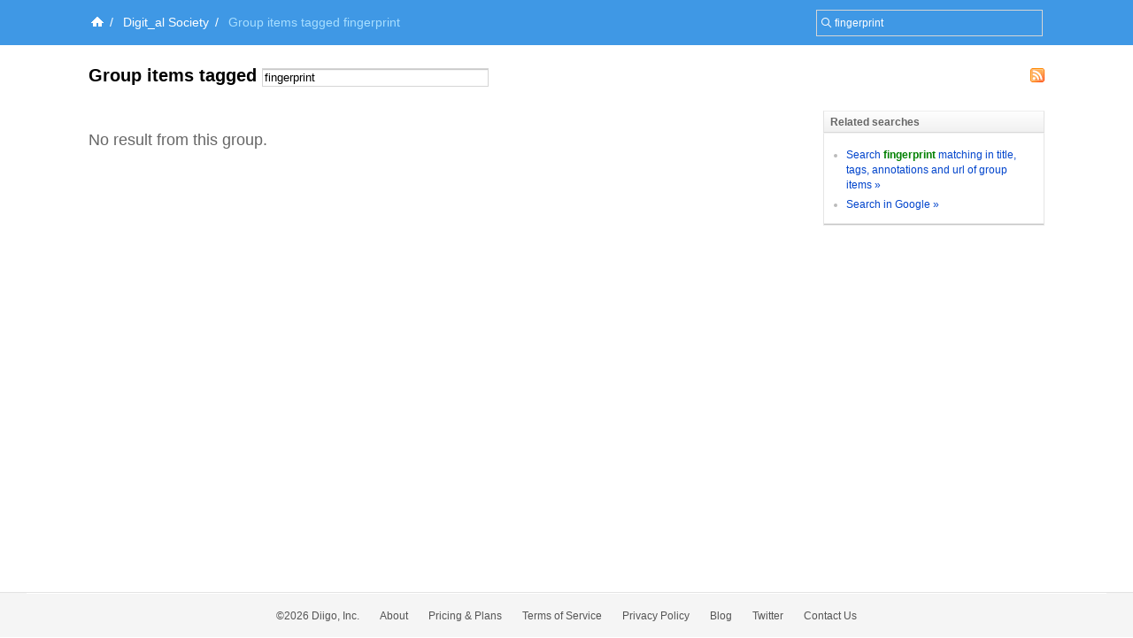

--- FILE ---
content_type: text/html; charset=UTF-8
request_url: https://groups.diigo.com/group/itgsonline/content/tag/fingerprint
body_size: 3669
content:
<!DOCTYPE html PUBLIC "-//W3C//DTD XHTML 1.0 Transitional//EN" "http://www.w3.org/TR/xhtml1/DTD/xhtml1-transitional.dtd">
<html xmlns="http://www.w3.org/1999/xhtml">
  <head>
    <meta http-equiv="Content-Type" content="text/html; charset=utf-8" />
    <meta http-equiv="X-UA-Compatible" content="IE=EmulateIE7" />
    
    <title>Group items tagged fingerprint  -  Digit_al Society | Diigo Groups</title>
    <link rel="search" type="application/opensearchdescription+xml" title="Diigo Search" href="https://www.diigo.com/search/open_search" />
    <link href="/stylesheets/basic.css?1640672663" media="screen" rel="stylesheet" type="text/css" />
<link href="/stylesheets/common.css?1640672663" media="screen" rel="stylesheet" type="text/css" />
<link href="/stylesheets/homepage_layout.css?1640672663" media="screen" rel="stylesheet" type="text/css" />
<link href="/stylesheets/../front-end-utils/front-end-utils.css?1640672614" media="screen" rel="stylesheet" type="text/css" />
<link href="/stylesheets/v7/common.css?1640672663" media="screen" rel="stylesheet" type="text/css" />
    <script src="/javascripts/prototype_c_1.6.js?1640672663" type="text/javascript"></script>
<script src="/javascripts/lib/cross_subdomain_ajax.js?1640672663" type="text/javascript"></script>
<script src="/javascripts/v2/common.js?1640672663" type="text/javascript"></script>
<script src="/javascripts/constants.js?1640672663" type="text/javascript"></script>
<script src="/javascripts/domain_constants.js?1640672614" type="text/javascript"></script>
<script src="/javascripts/lib/effects_c.js?1640672663" type="text/javascript"></script>
<script src="/javascripts/diigo_bookmark.js?1640672663" type="text/javascript"></script>
<script src="/javascripts/../front-end-utils/front-end-utils.js?1640672614" type="text/javascript"></script>
<script src="/javascripts/displayVideo.js?1640672663" type="text/javascript"></script>
<script src="/javascripts/jquery-1.8.0.min.js?1640672663" type="text/javascript"></script>
<script src="/javascripts/lib/jquery-file-upload.all.min.js?1640672663" type="text/javascript"></script>
<script src="/javascripts/temp.tmp.js?1640672663" type="text/javascript"></script>
<script src="/javascripts/diigo_new_jquery.js?1640672663" type="text/javascript"></script>
<script src="/javascripts/jquery.diigo.search.js?1640672663" type="text/javascript"></script>
    <script type="text/javascript">
      jQuery.noConflict();
    </script>
    <style type='text/css'>
    	#header{
    		/*background: url("./bar.png") repeat-x scroll left top;*/
            background: #F9F9F9;
			height:auto;
			padding:10px;
    	}
    </style>
	<script type="text/javascript">
      function focusSearch(el,str){
        el.style.color = '#000';
        if(el.value==str){el.value='';}
      }
      function blurSearch(el,str){
        el.style.color = '#666';
        if(el.value.blank()){el.value=str;}
      }
    </script>
    <style type="text/css">
      #crumbsInner {padding:10px 0 10px 5px;}
    </style>
      <meta name="description" content="DS Study Group"/>
  <meta name="keywords" content="groups, social annotation, annotation, social bookmark, sticky note, forum, bookmark manage, bookmark engine, tag, web2.0, social network, online community, collaboration"/>
  <META NAME="ROBOTS" CONTENT="NOINDEX">
  <link href="/stylesheets/v2/new_list_layout.css?1640672663" media="screen" rel="stylesheet" type="text/css" />
<link href="/stylesheets/group_content_layout.css?1640672663" media="screen" rel="stylesheet" type="text/css" />
<link href="/stylesheets/pending_members.css?1640672663" media="screen" rel="stylesheet" type="text/css" />
<link href="/stylesheets/new_popup.css?1640672663" media="screen" rel="stylesheet" type="text/css" />
  <!--[if IE]><link rel="stylesheet" href="/stylesheets/v2/iepatch.css" type="text/css" media="screen" /><![endif]-->
  <script type="text/javascript">
    function doGroupTagSearch(){
      var form = $("group_tag_search_form");
      var what = form.what.value;
      self.location = GROUP_HOST + "/group/"+ 'itgsonline' + "/content/tag/" + encodeURIComponent(what);
    }
  </script>
    <link rel="alternate" type="application/rss+xml" title="Digit_al Society's best content tagged by fingerprint | Diigo - Groups" href="https://groups.diigo.com/group/itgsonline/rss/tag/fingerprint">

    <!--[if IE]>
    <link rel="stylesheet" href="/stylesheets/v2/iepatch.css" type="text/css" media="screen" />
    <![endif]-->
  </head>
  <body>
  		<div id='wrapper'>
    <script type="text/javascript">
      var _gaq = _gaq || [];
      _gaq.push(['_setAccount', 'UA-295754-15']);
      _gaq.push(['_setDomainName', '.diigo.com']);
      _gaq.push(['_trackPageview']);

      (function() {
        var ga = document.createElement('script'); ga.type = 'text/javascript'; ga.async = true;
        ga.src = ('https:' == document.location.protocol ? 'https://ssl' : 'http://www') + '.google-analytics.com/ga.js';
        var s = document.getElementsByTagName('script')[0]; s.parentNode.insertBefore(ga, s);
      })();
    </script>
    <p id="skipNav"><a href="#main">Skip to main content</a></p>
    <div id="crumbs">
  <div id="crumbsInner">
    <form id="topSearchForm2" method="get" action="https://groups.diigo.com/group/itgsonline/search?what=" autocomplete="off">
      <input type="text" value="fingerprint" onfocus="focusSearch(this, 'Search in this group ...')" onblur="blurSearch(this, 'Search in this group ...')" name="what" maxlength="255" class="inputTxt2" style="width:230px;color:#666;padding:4px 4px 4px 16px;"/>
    </form>
    <a href='https://www.diigo.com/index' title='Diigo Home'><img src='/images/icon-home-white.png' alt='Home' /></a><span>/</span> <a class='link2' href='https://groups.diigo.com/group/itgsonline'>Digit_al Society</a><span>/</span> <strong>Group items tagged fingerprint</strong><style type='text/css'>#main{background:#fff;padding-top:1.5em;}</style>
  </div>
</div>


    <div id="main">
      <div id="mainInner">
        <div id="pageName">
  <h1>  <a href="https://groups.diigo.com/group/itgsonline/rss/tag/fingerprint" class="rssLink" style="margin-right:0;"><img src="/images/rss.gif" alt="Rss Feed"/></a>
Group items tagged <form id="group_tag_search_form" class="searchInGroup" onsubmit="doGroupTagSearch(); return false;"><input class="inputTxt2" type="text" name="what" value="fingerprint" style="width:250px;" maxlength="255" autocomplete="off" /></form></h1>
</div>
<div id="column">
  <div id="leftColumn">
      <div class="noItems">
        <h2>No result from this group.</h2>
      </div>

  </div><!--leftColumn-->
  <div id="rightColumn">
    <div id="innerRightColumn">

      <div id="moreSearch" class="sideBox">
        <h3 class="bTitle">Related searches</h3>
        <div class="content">
          <div class="contentInner">
            <ul>
              <li><a href="https://groups.diigo.com/group/itgsonline/search?what=fingerprint">Search <strong>fingerprint</strong> matching in title, tags, annotations and url of group items &raquo;</a></li>
              <li><a id="googleLink" href="https://www.diigo.com/search/g?cx=!partner-pub-7625644023173335%3Agqffh9-8lvc&cof=FORID%3A11&ie=UTF-8&q=fingerprint&sa=Search#942">Search in Google &raquo;</a></li>
            </ul>
          </div>
        </div>
      </div>

    </div>
  </div><!--rightColumn-->
</div><!--column-->


      </div>
    </div><!--main-->
    <link href="/stylesheets/../piku/piku.css?1640672614" media="screen" rel="stylesheet" type="text/css" />
    <script src="/javascripts/../piku/piku.js?1640672614" type="text/javascript"></script>
<script src="/javascripts/cross_domain_follow_button.js?1640672663" type="text/javascript"></script>
    <div style="clear:both"></div>

<div id="footer" >
  

  <div id="bottomOptions"><div class="bottomOptionsInner">
    <a class="moveToTop" id="moveToTop" href="javascript:void(0);" onclick="Effect.ScrollTo('header', { duration:'0.5'}); return false;"></a>
  </div></div>
 
  <div id="bottomNav">
    <ul id="bottomNavInner">
      <ul id="bottomNavInner">
        <li>&copy;2026 Diigo, Inc.</li>
        <li><a href="https://www.diigo.com/about">About</a></li>
        <li><a href="https://www.diigo.com/premium">Pricing & Plans</a></li>
        <li><a href="https://www.diigo.com/terms">Terms of Service</a></li>
        <li><a href="https://www.diigo.com/privacy">Privacy Policy</a></li>
        <!--<li><a href="https://www.diigo.com/press">Press</a></li>-->
        <li><a href="http://blog.diigo.com/">Blog</a></li>
        <li><a target="_blank" href="http://www.twitter.com/diigo" title="Follow us on Twitter">Twitter</a></li>
        <li><a href="https://www.diigo.com/common/contact">Contact Us</a></li>
      </ul>
    </ul>
  </div><!--bottomNav-->
</div><!--footer-->
<script type="text/javascript">
  function initDiigo() {
    for(var i=0; i<window.onloadListeners.length;i++) {
      var func = window.onloadListeners[i];
      func.call();
    }
  }
  window.onloadListeners = [];
  window.addOnLoadListener = function(listener) {
    window.onloadListeners[window.onloadListeners.length] = listener;
  }

  function initAnnObserve(){
    $("main").select('li[class="annItem"]', 'li[class="annItem hide"]', 'li[class="annItem "]').each(function(ann){
      ann.observe('mouseover',hoverAnnItem.bindAsEventListener(this,ann.id));
      ann.observe('mouseout', outAnnItem.bindAsEventListener(this, ann.id));
    })
  }
  window.addOnLoadListener(initAnnObserve);
  var _GLOBAL_VAR = {};
  _GLOBAL_VAR['my_name'] = "";
  _GLOBAL_VAR["bACCID"] = "bookmarkShareToACC";
  var DIIGO_DOMAIN = D_DOMAIN.sub('.',"",1);
  document.observe("dom:loaded", initDiigo);
  //function initTopNav() {
  //	new ContextMenu("headerInner",{eventType:"mouseover",togglerClass:"flyMenu"});
  //}
  //window.addOnLoadListener(initTopNav);
</script>
  <script src="/javascripts/group_content.js?1640672663" type="text/javascript"></script>
  <script type="text/javascript">
    _GLOBAL_VAR['group_name'] = 'itgsonline';
    _GLOBAL_VAR['current_user'] = { user_id : '0', name : ''};
    CrossSubDomainAjax.baseDomain = DIIGO_DOMAIN;

    var _items = []
  


  window.addOnLoadListener(function(){new ContextMenu("leftColumn",{eventType:"click",backgroundColor:'#E0EDFE',color:'#000'})});

  window.addOnLoadListener(function(){new AvatarPopup()});
  </script>
  <script src="/javascripts/v2/new_list_common.js?1640672663" type="text/javascript"></script>
<script src="/javascripts/v2/float_menu.js?1640672663" type="text/javascript"></script>
<script src="/javascripts/v2/new_list_my.js?1640672663" type="text/javascript"></script>
<script src="/javascripts/group_content.js?1640672663" type="text/javascript"></script>
  <script type="text/javascript">
    window.addOnLoadListener(function(){new ContextMenu("shortcut",{eventType:"mouseover",backgroundColor:'#E0EDFE',color:'#000'})});
  </script>


	</div>
  </body>
</html>
